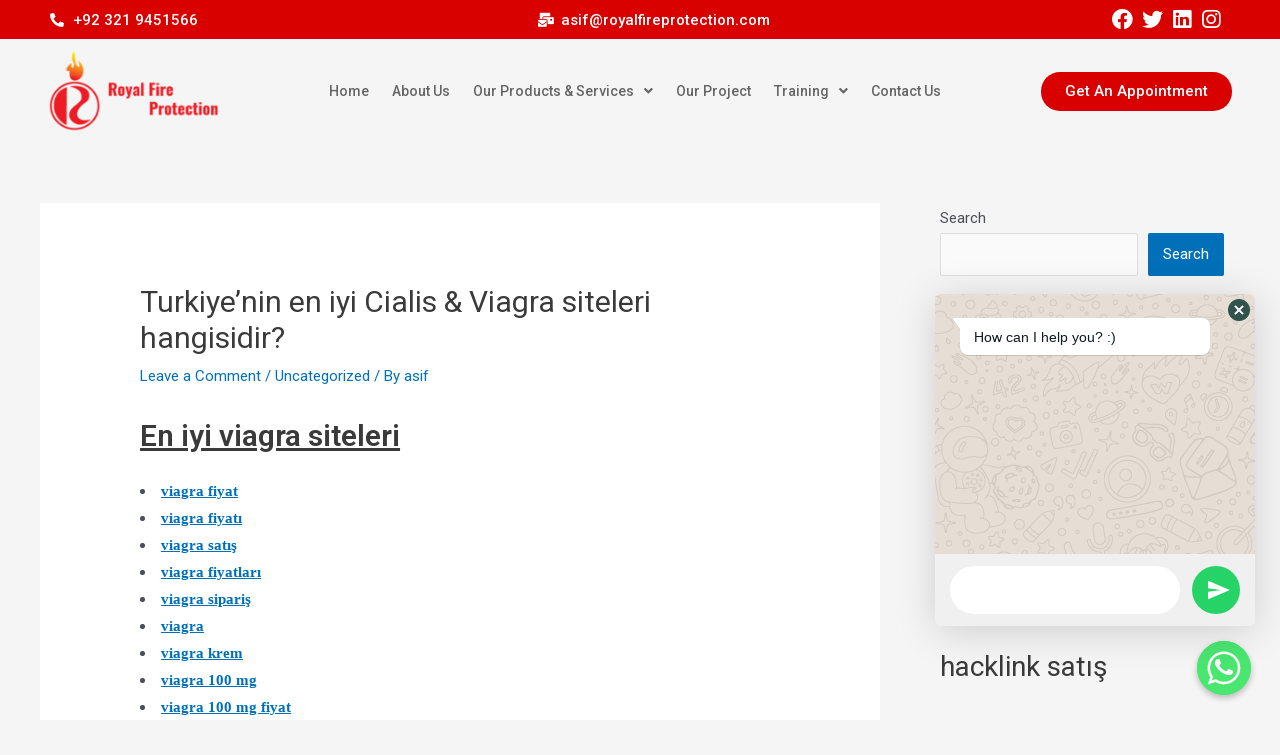

--- FILE ---
content_type: text/css
request_url: https://royalfireprotection.com/wp-content/uploads/elementor/css/post-23.css?ver=1681815681
body_size: 1490
content:
.elementor-23 .elementor-element.elementor-element-61da46a > .elementor-container{max-width:1200px;}.elementor-23 .elementor-element.elementor-element-61da46a:not(.elementor-motion-effects-element-type-background), .elementor-23 .elementor-element.elementor-element-61da46a > .elementor-motion-effects-container > .elementor-motion-effects-layer{background-color:#D90000;}.elementor-23 .elementor-element.elementor-element-61da46a{transition:background 0.3s, border 0.3s, border-radius 0.3s, box-shadow 0.3s;margin-top:0px;margin-bottom:0px;}.elementor-23 .elementor-element.elementor-element-61da46a > .elementor-background-overlay{transition:background 0.3s, border-radius 0.3s, opacity 0.3s;}.elementor-bc-flex-widget .elementor-23 .elementor-element.elementor-element-c3ec498.elementor-column .elementor-widget-wrap{align-items:center;}.elementor-23 .elementor-element.elementor-element-c3ec498.elementor-column.elementor-element[data-element_type="column"] > .elementor-widget-wrap.elementor-element-populated{align-content:center;align-items:center;}.elementor-23 .elementor-element.elementor-element-c3ec498 > .elementor-element-populated{margin:-5px 0px -5px 0px;--e-column-margin-right:0px;--e-column-margin-left:0px;}.elementor-23 .elementor-element.elementor-element-1ff6db3 .elementor-icon-list-icon i{color:#FFFFFF;transition:color 0.3s;}.elementor-23 .elementor-element.elementor-element-1ff6db3 .elementor-icon-list-icon svg{fill:#FFFFFF;transition:fill 0.3s;}.elementor-23 .elementor-element.elementor-element-1ff6db3{--e-icon-list-icon-size:14px;--icon-vertical-offset:0px;}.elementor-23 .elementor-element.elementor-element-1ff6db3 .elementor-icon-list-item > .elementor-icon-list-text, .elementor-23 .elementor-element.elementor-element-1ff6db3 .elementor-icon-list-item > a{font-family:"Roboto", Sans-serif;font-size:15px;font-weight:500;}.elementor-23 .elementor-element.elementor-element-1ff6db3 .elementor-icon-list-text{color:#FFFFFF;transition:color 0.3s;}.elementor-bc-flex-widget .elementor-23 .elementor-element.elementor-element-ba33223.elementor-column .elementor-widget-wrap{align-items:center;}.elementor-23 .elementor-element.elementor-element-ba33223.elementor-column.elementor-element[data-element_type="column"] > .elementor-widget-wrap.elementor-element-populated{align-content:center;align-items:center;}.elementor-23 .elementor-element.elementor-element-ba33223 > .elementor-element-populated{margin:-5px 0px -5px 0px;--e-column-margin-right:0px;--e-column-margin-left:0px;}.elementor-23 .elementor-element.elementor-element-22829ec .elementor-icon-list-icon i{color:#FFFFFF;transition:color 0.3s;}.elementor-23 .elementor-element.elementor-element-22829ec .elementor-icon-list-icon svg{fill:#FFFFFF;transition:fill 0.3s;}.elementor-23 .elementor-element.elementor-element-22829ec{--e-icon-list-icon-size:14px;--icon-vertical-offset:0px;}.elementor-23 .elementor-element.elementor-element-22829ec .elementor-icon-list-item > .elementor-icon-list-text, .elementor-23 .elementor-element.elementor-element-22829ec .elementor-icon-list-item > a{font-family:"Roboto", Sans-serif;font-size:15px;font-weight:500;}.elementor-23 .elementor-element.elementor-element-22829ec .elementor-icon-list-text{color:#FFFFFF;transition:color 0.3s;}.elementor-bc-flex-widget .elementor-23 .elementor-element.elementor-element-10aa64d.elementor-column .elementor-widget-wrap{align-items:center;}.elementor-23 .elementor-element.elementor-element-10aa64d.elementor-column.elementor-element[data-element_type="column"] > .elementor-widget-wrap.elementor-element-populated{align-content:center;align-items:center;}.elementor-23 .elementor-element.elementor-element-10aa64d > .elementor-element-populated{margin:-5px 0px -5px 0px;--e-column-margin-right:0px;--e-column-margin-left:0px;}.elementor-23 .elementor-element.elementor-element-404d87c{--grid-template-columns:repeat(0, auto);--icon-size:21px;--grid-column-gap:0px;--grid-row-gap:0px;}.elementor-23 .elementor-element.elementor-element-404d87c .elementor-widget-container{text-align:right;}.elementor-23 .elementor-element.elementor-element-404d87c .elementor-social-icon{background-color:#02010100;--icon-padding:0.2em;}.elementor-23 .elementor-element.elementor-element-404d87c .elementor-social-icon i{color:#FFFFFF;}.elementor-23 .elementor-element.elementor-element-404d87c .elementor-social-icon svg{fill:#FFFFFF;}.elementor-23 .elementor-element.elementor-element-04e4088 > .elementor-container{max-width:1200px;}.elementor-23 .elementor-element.elementor-element-04e4088{padding:10px 0px 10px 0px;}.elementor-bc-flex-widget .elementor-23 .elementor-element.elementor-element-40cf797.elementor-column .elementor-widget-wrap{align-items:center;}.elementor-23 .elementor-element.elementor-element-40cf797.elementor-column.elementor-element[data-element_type="column"] > .elementor-widget-wrap.elementor-element-populated{align-content:center;align-items:center;}.elementor-23 .elementor-element.elementor-element-40cf797 > .elementor-element-populated{margin:0px 0px 0px 0px;--e-column-margin-right:0px;--e-column-margin-left:0px;}.elementor-23 .elementor-element.elementor-element-f8ca78f{text-align:left;}.elementor-23 .elementor-element.elementor-element-f8ca78f img{max-width:82%;}.elementor-bc-flex-widget .elementor-23 .elementor-element.elementor-element-e60bd54.elementor-column .elementor-widget-wrap{align-items:center;}.elementor-23 .elementor-element.elementor-element-e60bd54.elementor-column.elementor-element[data-element_type="column"] > .elementor-widget-wrap.elementor-element-populated{align-content:center;align-items:center;}.elementor-23 .elementor-element.elementor-element-687e8f6 .hfe-nav-menu__toggle{margin:0 auto;}.elementor-23 .elementor-element.elementor-element-687e8f6 .menu-item a.hfe-menu-item{padding-left:11px;padding-right:11px;}.elementor-23 .elementor-element.elementor-element-687e8f6 .menu-item a.hfe-sub-menu-item{padding-left:calc( 11px + 20px );padding-right:11px;}.elementor-23 .elementor-element.elementor-element-687e8f6 .hfe-nav-menu__layout-vertical .menu-item ul ul a.hfe-sub-menu-item{padding-left:calc( 11px + 40px );padding-right:11px;}.elementor-23 .elementor-element.elementor-element-687e8f6 .hfe-nav-menu__layout-vertical .menu-item ul ul ul a.hfe-sub-menu-item{padding-left:calc( 11px + 60px );padding-right:11px;}.elementor-23 .elementor-element.elementor-element-687e8f6 .hfe-nav-menu__layout-vertical .menu-item ul ul ul ul a.hfe-sub-menu-item{padding-left:calc( 11px + 80px );padding-right:11px;}.elementor-23 .elementor-element.elementor-element-687e8f6 .menu-item a.hfe-menu-item, .elementor-23 .elementor-element.elementor-element-687e8f6 .menu-item a.hfe-sub-menu-item{padding-top:21px;padding-bottom:21px;}body:not(.rtl) .elementor-23 .elementor-element.elementor-element-687e8f6 .hfe-nav-menu__layout-horizontal .hfe-nav-menu > li.menu-item:not(:last-child){margin-right:1px;}body.rtl .elementor-23 .elementor-element.elementor-element-687e8f6 .hfe-nav-menu__layout-horizontal .hfe-nav-menu > li.menu-item:not(:last-child){margin-left:1px;}.elementor-23 .elementor-element.elementor-element-687e8f6 nav:not(.hfe-nav-menu__layout-horizontal) .hfe-nav-menu > li.menu-item:not(:last-child){margin-bottom:1px;}.elementor-23 .elementor-element.elementor-element-687e8f6 a.hfe-menu-item, .elementor-23 .elementor-element.elementor-element-687e8f6 a.hfe-sub-menu-item{font-family:"Roboto", Sans-serif;font-size:14px;font-weight:500;}.elementor-23 .elementor-element.elementor-element-687e8f6 .menu-item a.hfe-menu-item, .elementor-23 .elementor-element.elementor-element-687e8f6 .sub-menu a.hfe-sub-menu-item{color:#656565;}.elementor-23 .elementor-element.elementor-element-687e8f6 .menu-item a.hfe-menu-item:hover,
								.elementor-23 .elementor-element.elementor-element-687e8f6 .sub-menu a.hfe-sub-menu-item:hover,
								.elementor-23 .elementor-element.elementor-element-687e8f6 .menu-item.current-menu-item a.hfe-menu-item,
								.elementor-23 .elementor-element.elementor-element-687e8f6 .menu-item a.hfe-menu-item.highlighted,
								.elementor-23 .elementor-element.elementor-element-687e8f6 .menu-item a.hfe-menu-item:focus{color:#D90000;}.elementor-23 .elementor-element.elementor-element-687e8f6 .menu-item.current-menu-item a.hfe-menu-item,
								.elementor-23 .elementor-element.elementor-element-687e8f6 .menu-item.current-menu-ancestor a.hfe-menu-item{color:#D90000;}.elementor-23 .elementor-element.elementor-element-687e8f6 .sub-menu a.hfe-sub-menu-item, 
								.elementor-23 .elementor-element.elementor-element-687e8f6 .elementor-menu-toggle,
								.elementor-23 .elementor-element.elementor-element-687e8f6 nav.hfe-dropdown li a.hfe-menu-item,
								.elementor-23 .elementor-element.elementor-element-687e8f6 nav.hfe-dropdown li a.hfe-sub-menu-item,
								.elementor-23 .elementor-element.elementor-element-687e8f6 nav.hfe-dropdown-expandible li a.hfe-menu-item,
								.elementor-23 .elementor-element.elementor-element-687e8f6 nav.hfe-dropdown-expandible li a.hfe-sub-menu-item{color:#515151;}.elementor-23 .elementor-element.elementor-element-687e8f6 .sub-menu,
								.elementor-23 .elementor-element.elementor-element-687e8f6 nav.hfe-dropdown,
								.elementor-23 .elementor-element.elementor-element-687e8f6 nav.hfe-dropdown-expandible,
								.elementor-23 .elementor-element.elementor-element-687e8f6 nav.hfe-dropdown .menu-item a.hfe-menu-item,
								.elementor-23 .elementor-element.elementor-element-687e8f6 nav.hfe-dropdown .menu-item a.hfe-sub-menu-item{background-color:#FFFFFF;}.elementor-23 .elementor-element.elementor-element-687e8f6 .sub-menu a.hfe-sub-menu-item:hover, 
								.elementor-23 .elementor-element.elementor-element-687e8f6 .elementor-menu-toggle:hover,
								.elementor-23 .elementor-element.elementor-element-687e8f6 nav.hfe-dropdown li a.hfe-menu-item:hover,
								.elementor-23 .elementor-element.elementor-element-687e8f6 nav.hfe-dropdown li a.hfe-sub-menu-item:hover,
								.elementor-23 .elementor-element.elementor-element-687e8f6 nav.hfe-dropdown-expandible li a.hfe-menu-item:hover,
								.elementor-23 .elementor-element.elementor-element-687e8f6 nav.hfe-dropdown-expandible li a.hfe-sub-menu-item:hover{color:#FFFFFF;}.elementor-23 .elementor-element.elementor-element-687e8f6 .sub-menu a.hfe-sub-menu-item:hover,
								.elementor-23 .elementor-element.elementor-element-687e8f6 nav.hfe-dropdown li a.hfe-menu-item:hover,
								.elementor-23 .elementor-element.elementor-element-687e8f6 nav.hfe-dropdown li a.hfe-sub-menu-item:hover,
								.elementor-23 .elementor-element.elementor-element-687e8f6 nav.hfe-dropdown-expandible li a.hfe-menu-item:hover,
								.elementor-23 .elementor-element.elementor-element-687e8f6 nav.hfe-dropdown-expandible li a.hfe-sub-menu-item:hover{background-color:#D90000;}.elementor-23 .elementor-element.elementor-element-687e8f6 .sub-menu .menu-item.current-menu-item a.hfe-sub-menu-item.hfe-sub-menu-item-active,	
							.elementor-23 .elementor-element.elementor-element-687e8f6 nav.hfe-dropdown .menu-item.current-menu-item a.hfe-menu-item,
							.elementor-23 .elementor-element.elementor-element-687e8f6 nav.hfe-dropdown .menu-item.current-menu-ancestor a.hfe-menu-item,
							.elementor-23 .elementor-element.elementor-element-687e8f6 nav.hfe-dropdown .sub-menu .menu-item.current-menu-item a.hfe-sub-menu-item.hfe-sub-menu-item-active
							{color:#FFFFFF;}.elementor-23 .elementor-element.elementor-element-687e8f6 .sub-menu .menu-item.current-menu-item a.hfe-sub-menu-item.hfe-sub-menu-item-active,	
							.elementor-23 .elementor-element.elementor-element-687e8f6 nav.hfe-dropdown .menu-item.current-menu-item a.hfe-menu-item,
							.elementor-23 .elementor-element.elementor-element-687e8f6 nav.hfe-dropdown .menu-item.current-menu-ancestor a.hfe-menu-item,
							.elementor-23 .elementor-element.elementor-element-687e8f6 nav.hfe-dropdown .sub-menu .menu-item.current-menu-item a.hfe-sub-menu-item.hfe-sub-menu-item-active{background-color:#D90000;}
							.elementor-23 .elementor-element.elementor-element-687e8f6 .sub-menu li a.hfe-sub-menu-item,
							.elementor-23 .elementor-element.elementor-element-687e8f6 nav.hfe-dropdown li a.hfe-sub-menu-item,
							.elementor-23 .elementor-element.elementor-element-687e8f6 nav.hfe-dropdown li a.hfe-menu-item,
							.elementor-23 .elementor-element.elementor-element-687e8f6 nav.hfe-dropdown-expandible li a.hfe-menu-item,
							.elementor-23 .elementor-element.elementor-element-687e8f6 nav.hfe-dropdown-expandible li a.hfe-sub-menu-item{font-family:"Roboto", Sans-serif;font-size:16px;font-weight:400;line-height:20px;}.elementor-23 .elementor-element.elementor-element-687e8f6 ul.sub-menu{width:300px;}.elementor-23 .elementor-element.elementor-element-687e8f6 .sub-menu a.hfe-sub-menu-item,
						 .elementor-23 .elementor-element.elementor-element-687e8f6 nav.hfe-dropdown li a.hfe-menu-item,
						 .elementor-23 .elementor-element.elementor-element-687e8f6 nav.hfe-dropdown li a.hfe-sub-menu-item,
						 .elementor-23 .elementor-element.elementor-element-687e8f6 nav.hfe-dropdown-expandible li a.hfe-menu-item,
						 .elementor-23 .elementor-element.elementor-element-687e8f6 nav.hfe-dropdown-expandible li a.hfe-sub-menu-item{padding-top:15px;padding-bottom:15px;}.elementor-23 .elementor-element.elementor-element-687e8f6 nav.hfe-nav-menu__layout-horizontal:not(.hfe-dropdown) ul.sub-menu, .elementor-23 .elementor-element.elementor-element-687e8f6 nav.hfe-nav-menu__layout-expandible.menu-is-active, .elementor-23 .elementor-element.elementor-element-687e8f6 nav.hfe-nav-menu__layout-vertical:not(.hfe-dropdown) ul.sub-menu{margin-top:0px;}.elementor-23 .elementor-element.elementor-element-687e8f6 .hfe-dropdown.menu-is-active{margin-top:0px;}.elementor-23 .elementor-element.elementor-element-687e8f6 .sub-menu li.menu-item:not(:last-child), 
						.elementor-23 .elementor-element.elementor-element-687e8f6 nav.hfe-dropdown li.menu-item:not(:last-child),
						.elementor-23 .elementor-element.elementor-element-687e8f6 nav.hfe-dropdown-expandible li.menu-item:not(:last-child){border-bottom-style:solid;border-bottom-color:#939393;border-bottom-width:0px;}.elementor-bc-flex-widget .elementor-23 .elementor-element.elementor-element-f50a24a.elementor-column .elementor-widget-wrap{align-items:center;}.elementor-23 .elementor-element.elementor-element-f50a24a.elementor-column.elementor-element[data-element_type="column"] > .elementor-widget-wrap.elementor-element-populated{align-content:center;align-items:center;}.elementor-23 .elementor-element.elementor-element-832eea5 .elementor-button{background-color:#D90000;border-radius:50px 50px 50px 50px;}@media(max-width:1024px){body:not(.rtl) .elementor-23 .elementor-element.elementor-element-687e8f6.hfe-nav-menu__breakpoint-tablet .hfe-nav-menu__layout-horizontal .hfe-nav-menu > li.menu-item:not(:last-child){margin-right:0px;}body .elementor-23 .elementor-element.elementor-element-687e8f6 nav.hfe-nav-menu__layout-vertical .hfe-nav-menu > li.menu-item:not(:last-child){margin-bottom:0px;}}@media(min-width:768px){.elementor-23 .elementor-element.elementor-element-c3ec498{width:40.698%;}.elementor-23 .elementor-element.elementor-element-ba33223{width:25.604%;}.elementor-23 .elementor-element.elementor-element-10aa64d{width:33.333%;}.elementor-23 .elementor-element.elementor-element-40cf797{width:18.875%;}.elementor-23 .elementor-element.elementor-element-e60bd54{width:61.394%;}.elementor-23 .elementor-element.elementor-element-f50a24a{width:19.063%;}}@media(max-width:1024px) and (min-width:768px){.elementor-23 .elementor-element.elementor-element-c3ec498{width:35%;}.elementor-23 .elementor-element.elementor-element-ba33223{width:31%;}.elementor-23 .elementor-element.elementor-element-40cf797{width:26%;}.elementor-23 .elementor-element.elementor-element-e60bd54{width:45%;}.elementor-23 .elementor-element.elementor-element-f50a24a{width:29%;}}@media(max-width:767px){.elementor-23 .elementor-element.elementor-element-1ff6db3 > .elementor-widget-container{margin:0px 0px -6px 0px;}.elementor-23 .elementor-element.elementor-element-22829ec > .elementor-widget-container{margin:-5px 0px -5px 0px;}.elementor-23 .elementor-element.elementor-element-404d87c .elementor-widget-container{text-align:center;}.elementor-23 .elementor-element.elementor-element-40cf797{width:54%;}.elementor-23 .elementor-element.elementor-element-f8ca78f{text-align:center;}.elementor-23 .elementor-element.elementor-element-e60bd54{width:46%;}.elementor-bc-flex-widget .elementor-23 .elementor-element.elementor-element-e60bd54.elementor-column .elementor-widget-wrap{align-items:center;}.elementor-23 .elementor-element.elementor-element-e60bd54.elementor-column.elementor-element[data-element_type="column"] > .elementor-widget-wrap.elementor-element-populated{align-content:center;align-items:center;}body:not(.rtl) .elementor-23 .elementor-element.elementor-element-687e8f6.hfe-nav-menu__breakpoint-mobile .hfe-nav-menu__layout-horizontal .hfe-nav-menu > li.menu-item:not(:last-child){margin-right:0px;}body .elementor-23 .elementor-element.elementor-element-687e8f6 nav.hfe-nav-menu__layout-vertical .hfe-nav-menu > li.menu-item:not(:last-child){margin-bottom:0px;}}

--- FILE ---
content_type: text/css
request_url: https://royalfireprotection.com/wp-content/uploads/elementor/css/post-59.css?ver=1666103101
body_size: 625
content:
.elementor-59 .elementor-element.elementor-element-c4b8da7 > .elementor-container{max-width:1200px;}.elementor-59 .elementor-element.elementor-element-c4b8da7:not(.elementor-motion-effects-element-type-background), .elementor-59 .elementor-element.elementor-element-c4b8da7 > .elementor-motion-effects-container > .elementor-motion-effects-layer{background-color:#F9F9F9;}.elementor-59 .elementor-element.elementor-element-c4b8da7{transition:background 0.3s, border 0.3s, border-radius 0.3s, box-shadow 0.3s;padding:50px 0px 50px 0px;}.elementor-59 .elementor-element.elementor-element-c4b8da7 > .elementor-background-overlay{transition:background 0.3s, border-radius 0.3s, opacity 0.3s;}.elementor-59 .elementor-element.elementor-element-e6c1bc7{text-align:left;}.elementor-59 .elementor-element.elementor-element-f9d3860{color:#454545;font-family:"Roboto", Sans-serif;font-size:16px;font-weight:400;}.elementor-59 .elementor-element.elementor-element-d925cb6 .elementor-heading-title{color:#1E1E1E;font-family:"Roboto", Sans-serif;font-size:18px;font-weight:500;}.elementor-59 .elementor-element.elementor-element-d925cb6 > .elementor-widget-container{padding:0px 0px 0px 100px;}.elementor-59 .elementor-element.elementor-element-b9d3b27 .elementor-icon-list-icon i{color:#D90000;}.elementor-59 .elementor-element.elementor-element-b9d3b27 .elementor-icon-list-icon svg{fill:#D90000;}.elementor-59 .elementor-element.elementor-element-b9d3b27{--e-icon-list-icon-size:15px;}.elementor-59 .elementor-element.elementor-element-b9d3b27 .elementor-icon-list-text{color:#454545;}.elementor-59 .elementor-element.elementor-element-b9d3b27 .elementor-icon-list-item > .elementor-icon-list-text, .elementor-59 .elementor-element.elementor-element-b9d3b27 .elementor-icon-list-item > a{font-family:"Roboto", Sans-serif;font-size:16px;font-weight:400;}.elementor-59 .elementor-element.elementor-element-b9d3b27 > .elementor-widget-container{padding:0px 0px 0px 100px;}.elementor-59 .elementor-element.elementor-element-8e6c888 .elementor-heading-title{color:#1E1E1E;font-family:"Roboto", Sans-serif;font-size:18px;font-weight:500;}.elementor-59 .elementor-element.elementor-element-8e6c888 > .elementor-widget-container{padding:0px 0px 0px 0px;}.elementor-59 .elementor-element.elementor-element-bf9dd8c .elementor-icon-list-icon i{color:#D90000;}.elementor-59 .elementor-element.elementor-element-bf9dd8c .elementor-icon-list-icon svg{fill:#D90000;}.elementor-59 .elementor-element.elementor-element-bf9dd8c{--e-icon-list-icon-size:15px;}.elementor-59 .elementor-element.elementor-element-bf9dd8c .elementor-icon-list-text{color:#454545;}.elementor-59 .elementor-element.elementor-element-bf9dd8c .elementor-icon-list-item > .elementor-icon-list-text, .elementor-59 .elementor-element.elementor-element-bf9dd8c .elementor-icon-list-item > a{font-family:"Roboto", Sans-serif;font-size:16px;font-weight:400;}.elementor-59 .elementor-element.elementor-element-bf9dd8c > .elementor-widget-container{padding:0px 0px 0px 0px;}.elementor-59 .elementor-element.elementor-element-86182fe{text-align:left;}.elementor-59 .elementor-element.elementor-element-86182fe .elementor-heading-title{color:#1E1E1E;font-family:"Roboto", Sans-serif;font-size:18px;font-weight:500;}.elementor-59 .elementor-element.elementor-element-86182fe > .elementor-widget-container{padding:0px 0px 0px 20px;}.elementor-59 .elementor-element.elementor-element-94e8dbb{--grid-template-columns:repeat(0, auto);--icon-size:17px;--grid-column-gap:8px;--grid-row-gap:0px;}.elementor-59 .elementor-element.elementor-element-94e8dbb .elementor-widget-container{text-align:left;}.elementor-59 .elementor-element.elementor-element-94e8dbb .elementor-social-icon{--icon-padding:0.5em;}.elementor-59 .elementor-element.elementor-element-94e8dbb > .elementor-widget-container{padding:0px 0px 0px 20px;}.elementor-59 .elementor-element.elementor-element-d652140:not(.elementor-motion-effects-element-type-background), .elementor-59 .elementor-element.elementor-element-d652140 > .elementor-motion-effects-container > .elementor-motion-effects-layer{background-color:#D90000;}.elementor-59 .elementor-element.elementor-element-d652140{transition:background 0.3s, border 0.3s, border-radius 0.3s, box-shadow 0.3s;}.elementor-59 .elementor-element.elementor-element-d652140 > .elementor-background-overlay{transition:background 0.3s, border-radius 0.3s, opacity 0.3s;}.elementor-59 .elementor-element.elementor-element-a55d4aa{text-align:center;color:#FFFFFF;font-family:"Roboto", Sans-serif;font-weight:400;}.elementor-59 .elementor-element.elementor-element-a55d4aa > .elementor-widget-container{margin:-4px 0px -30px 0px;}@media(min-width:768px){.elementor-59 .elementor-element.elementor-element-93857b1{width:29.299%;}.elementor-59 .elementor-element.elementor-element-50bf902{width:26%;}.elementor-59 .elementor-element.elementor-element-cde321f{width:19.678%;}}@media(max-width:767px){.elementor-59 .elementor-element.elementor-element-1b9e61c > .elementor-element-populated{margin:0px 20px 0px 20px;--e-column-margin-right:20px;--e-column-margin-left:20px;padding:0px 0px 0px 0px;}.elementor-59 .elementor-element.elementor-element-e6c1bc7 > .elementor-widget-container{margin:0px 0px 0px 0px;padding:0px 0px 0px 0px;}.elementor-59 .elementor-element.elementor-element-93857b1 > .elementor-element-populated{margin:0px 20px 0px 20px;--e-column-margin-right:20px;--e-column-margin-left:20px;padding:0px 0px 0px 0px;}.elementor-59 .elementor-element.elementor-element-d925cb6 > .elementor-widget-container{padding:0px 0px 0px 0px;}.elementor-59 .elementor-element.elementor-element-b9d3b27 > .elementor-widget-container{padding:0px 0px 0px 0px;}.elementor-59 .elementor-element.elementor-element-50bf902 > .elementor-element-populated{margin:20px 20px 0px 20px;--e-column-margin-right:20px;--e-column-margin-left:20px;padding:0px 0px 0px 0px;}.elementor-59 .elementor-element.elementor-element-bf9dd8c > .elementor-widget-container{padding:0px 0px 0px 0px;}.elementor-59 .elementor-element.elementor-element-cde321f > .elementor-element-populated{margin:20px 20px 0px 20px;--e-column-margin-right:20px;--e-column-margin-left:20px;padding:0px 0px 0px 0px;}.elementor-59 .elementor-element.elementor-element-86182fe > .elementor-widget-container{padding:0px 0px 0px 0px;}.elementor-59 .elementor-element.elementor-element-94e8dbb > .elementor-widget-container{padding:0px 0px 0px 0px;}.elementor-59 .elementor-element.elementor-element-a55d4aa{font-size:14px;}}